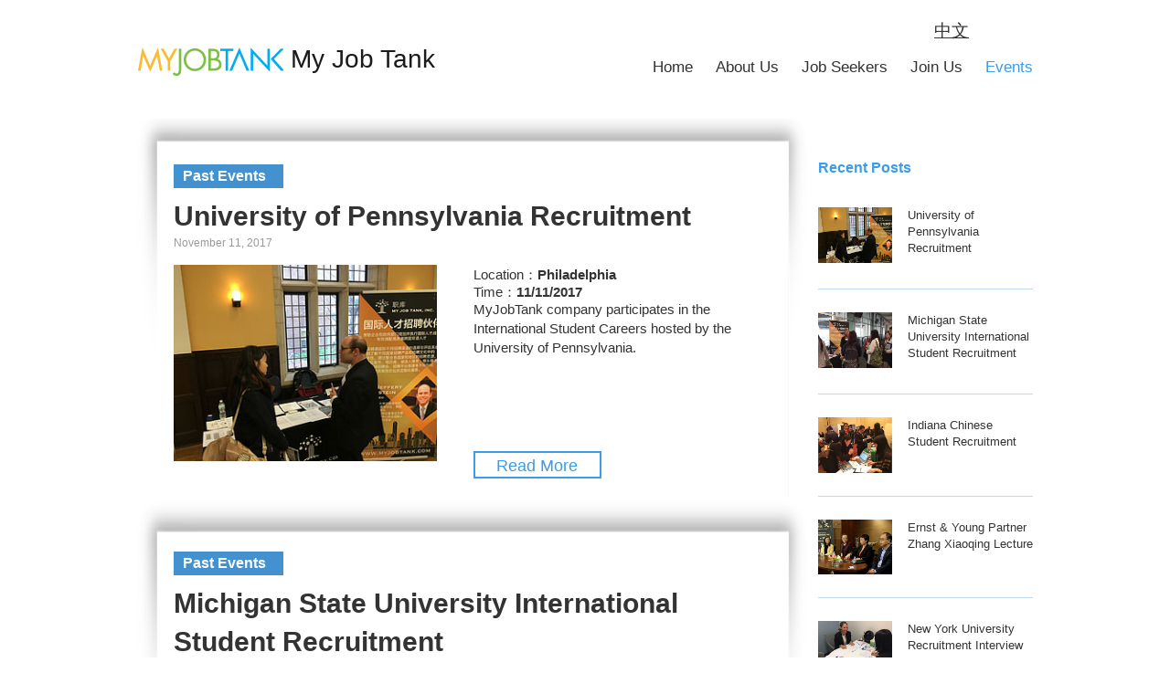

--- FILE ---
content_type: text/html
request_url: http://www.myjobtank.com.cn/activity-en.html
body_size: 16342
content:
<!DOCTYPE html>
<html>

<head>
	<meta http-equiv="Content-Type" content="text/html; charset=utf-8" />
	<meta name="viewport"
		content="width=device-width, initial-scale=1.0, user-scalable=0, minimum-scale=1.0, maximum-scale=2.0">
	<title>My Job Tank-Events</title>
	<link href="css/bootstrap.min.css" rel="stylesheet">
	<link href="css/common.css" rel="stylesheet">
	<link href="css/main.css" rel="stylesheet">
	<link href="css/phone.css" rel="stylesheet">
	<script type="text/javascript" src="js/jquery-1.7.2.min.js"></script>
	<script type="text/javascript" src="js/wow.min.js"></script>
	<script src="js/bootstrap.min.js"></script>
	<script>
		if (!(/msie [6|7|8|9]/i.test(navigator.userAgent))) {
			new WOW().init();
		};
	</script>
	<script type="text/javascript">
		$(function () {
			$(".subNav").click(function () {
				$(this).toggleClass("currentDd").siblings(".subNav").removeClass("currentDd");
				$(this).toggleClass("currentDt").siblings(".subNav").removeClass("currentDt");
				$(this).next(".navContent").slideToggle(300).siblings(".navContent").slideUp(500);
			})
		})
	</script>
</head>

<body>
	<!-- 顶部导航 start-->
	<div class="nav" style=" position: fixed; top: 0px; z-index: 99;">
		<div class="container nav-tit">
			<div class="row">
				<div class="nav-icon col-lg-3 col-md-3 col-sm-3">
					<a href="javascript:void(0);">
						<img class="list-icon" src="img/list-icon.png">
					</a>
					<img src="img/new_logo.png" class="logoImg" / >
					<span>My Job Tank</span>
					<a class="reset-lang" href="index.html" target="_blank">">中文</a>
				</div>
				<div class="nav-list col-lg-5 col-md-5 col-sm-5">
					<div class="nav-list1 clearfix">
						<a class="language" href="index.html" target="_blank">中文</a>
					</div>
					<ul class="nav-list2">
						<li><a href="index-en.html">Home</a></li>
						<li><a href="about-us-en.html">About Us</a></li>
						<li class="upload-fade-hover">
							<a class="upload-fade" href="apply-en.html">Job Seekers</a>
						</li>
						<li class="mark-fade-hover">
							<a class="mark-fade" href="join-us-en.html">Join Us</a>
						</li>
						<li class="active"><a href="activity-en.html">Events</a></li>
					</ul>
				</div>
			</div>
		</div>
	</div>
	<!-- 顶部导航 end-->
	<script type="text/javascript">
		$(document).ready(function () {
			$(".upload-fade").mouseenter(function () {
				$(".upload-fade-in").show();
			});
			$(".upload-fade").mouseleave(function () {
				$(".upload-fade-in").show();
				$(".upload-fade-in").mouseleave(function () {
					$(".upload-fade-in").hide();
				});
			});
			$(".mark-fade").mouseenter(function () {
				$(".mark-fade-in").show();
			});
			$(".mark-fade").mouseleave(function () {
				$(".mark-fade-in").show();
				$(".mark-fade-in").mouseleave(function () {
					$(".mark-fade-in").hide();
				});
			});
			$(".list-icon").click(function () {
				$(".hide-list-icon").show();
			});
			$(".close").click(function () {
				$(".hide-list-icon").hide();
			});
			$(".inside1").click(function () {
				$(".inside1-list").toggle();
			});
			$(".inside2").click(function () {
				$(".inside2-list").toggle();
			});
		});
	</script>
	<!-- 顶部导航 end-->
	<!-- 活动页面内容 start-->
	<div class="activity" style="margin-top: 120px;">
		<div class="container">
			<div class="row">
				<!-- 活动页面左边 start-->
				<div class="col-lg-9 col-md-9 col-sm-9 col-xs-12">
					<!-- 左边页面列表 start-->
					<div class="act-left-list col-lg-12 col-md-12 col-sm-12 col-xs-11">
						<a class="act-left-icon" href="javascript:void(0);">Past Events</a>
						<a href="news-en.html" class="act-left-tit" href="javascript:void(0);">University of
							Pennsylvania Recruitment</a>
						<p class="act-left-date">November 11, 2017</p>
						<div class="act-left-img col-lg-6 col-md-6 col-sm-6 col-xs-12">
							<a href="javascript:void(0);"><img src="img/1.jpg"></a>
						</div>
						<div class="act-rig-txt col-lg-6 col-md-6 col-sm-6 col-xs-12">
							<p>Location：<font>Philadelphia</font>
							</p>
							<p>Time：<font>11/11/2017</font>
							</p>
							<p>MyJobTank company participates in the International Student Careers hosted by the
								University of Pennsylvania.</p>
							<a class="read-href" href="news-en.html">Read More</a>
						</div>
					</div>
					<div class="act-left-list col-lg-12 col-md-12 col-sm-12 col-xs-11">
						<a class="act-left-icon" href="javascript:void(0);">Past Events</a>
						<a href="news2-en.html" class="act-left-tit" href="javascript:void(0);">Michigan State
							University International Student Recruitment</a>
						<p class="act-left-date">November 01, 2017</p>
						<a href="javascript:void(0);">
							<div class="act-left-img col-lg-6 col-md-6 col-sm-6 col-xs-12">
								<img src="img/2.jpg">
							</div>
						</a>
						<div class="act-rig-txt col-lg-6 col-md-6 col-sm-6 col-xs-12">
							<p>Location：<font>East Lansing, Michigan</font>
							</p>
							<p>Time：<font>11/01/2017</font>
							</p>
							<p>MyJobTank company participates in an international student job fair hosted by Michigan
								State University.</p>
							<a class="read-href" href="news2-en.html">Read More</a>
						</div>
					</div>
					<div class="act-left-list col-lg-12 col-md-12 col-sm-12 col-xs-11">
						<a class="act-left-icon" href="javascript:void(0);">Past Events</a>
						<a href="news3-en.html" class="act-left-tit" href="javascript:void(0);">Indiana Chinese Student
							Recruitment</a>
						<p class="act-left-date">October 22, 2017</p>
						<a href="javascript:void(0);">
							<div class="act-left-img col-lg-6 col-md-6 col-sm-6 col-xs-12">
								<img src="img/3.jpg">
							</div>
						</a>
						<div class="act-rig-txt col-lg-6 col-md-6 col-sm-6 col-xs-12">
							<p>Location：<font>Indianapolis</font>
							</p>
							<p>Time：<font>10/22/2017</font>
							</p>
							<p>MyJobTank company participates in the Indiana Chinese Student Recruitment Conference
								organized by Indiana University and Purdue University Chinese Students' Association.</p>
							<a class="read-href" href="news3-en.html">Read More</a>
						</div>
					</div>
					<div class="act-left-list col-lg-12 col-md-12 col-sm-12 col-xs-11">
						<a class="act-left-icon" href="javascript:void(0);">Past Events</a>
						<a href="news4-en.html" class="act-left-tit" href="javascript:void(0);">Ernst & Young Partner
							Zhang Xiaoqing Lecture</a>
						<p class="act-left-date">October 18, 2017</p>
						<a href="javascript:void(0);">
							<div class="act-left-img col-lg-6 col-md-6 col-sm-6 col-xs-12">
								<img src="img/4.jpg">
							</div>
						</a>
						<div class="act-rig-txt col-lg-6 col-md-6 col-sm-6 col-xs-12">
							<p>Location：<font>New York</font>
							</p>
							<p>Time：<font>10/18/2017</font>
							</p>
							<p>Ernst & Young Partner Zhang Xiaoqing and other senior executives of Ernst & Young shared
								the career development experience.</p>
							<a class="read-href" href="news4-en.html">Read More</a>
						</div>
					</div>
					<div class="act-left-list col-lg-12 col-md-12 col-sm-12 col-xs-11">
						<a class="act-left-icon" href="javascript:void(0);">Past Events</a>
						<a href="news5-en.html" class="act-left-tit" href="javascript:void(0);">New York University
							Recruitment Interview</a>
						<p class="act-left-date">October 11, 2017</p>
						<a href="javascript:void(0);">
							<div class="act-left-img col-lg-6 col-md-6 col-sm-6 col-xs-12">
								<img src="img/5.jpg">
							</div>
						</a>
						<div class="act-rig-txt col-lg-6 col-md-6 col-sm-6 col-xs-12">
							<p>Location：<font>New York</font>
							</p>
							<p>Time：<font>10/11/2017</font>
							</p>
							<p>MyJobTank company organizes a small interview with the New York University Student Career
								Guidance Office.</p>
							<a class="read-href" href="news5-en.html">Read More</a>
						</div>
					</div>
					<div class="act-left-list col-lg-12 col-md-12 col-sm-12 col-xs-11">
						<a class="act-left-icon" href="javascript:void(0);">Past Events</a>
						<a href="news6-en.html" class="act-left-tit" href="javascript:void(0);">MyJobTank New York
							Office Promotion</a>
						<p class="act-left-date">October 06, 2017</p>
						<a href="javascript:void(0);">
							<div class="act-left-img col-lg-6 col-md-6 col-sm-6 col-xs-12">
								<img src="img/6.jpg">
							</div>
						</a>
						<div class="act-rig-txt col-lg-6 col-md-6 col-sm-6 col-xs-12">
							<p>Location：<font>New York</font>
							</p>
							<p>Time：<font>10/06/2017</font>
							</p>
							<p>MyJobTank team held a lecture at the New York office.</p>
							<a class="read-href" href="news6-en.html">Read More</a>
						</div>
					</div>
					<!-- 左边页面列表 end-->
					<!-- 分页按钮 start-->
					<div class="pages col-lg-12 col-md-12 col-sm-12 col-xs-12">
						<a class="on" href="javascript:void(0);">1</a>
						<a href="activity2-en.html">2</a>
						<a href="activity2-en.html">Next ></a>
					</div>
					<!-- 分页按钮 end-->
				</div>
				<!-- 活动页面左边 end-->
				<!-- 活动页面右边 start-->
				<div class="act-rig-div col-lg-3 col-md-3 col-sm-3 col-xs-12">
					<!-- 右边列表 start-->
					<h1>Recent Posts</h1>
					<div class="act-rig-list col-lg-12 col-md-12 col-sm-12 col-xs-12">
						<div class="reset-act-rig-tit col-lg-7 col-md-7 col-sm-7 col-xs-12">
							<a href="news-en.html">
								<h1>University of Pennsylvania Recruitment</h1>
							</a>
							<p>November 11, 2017</p>
						</div>
						<div class="act-rig-img col-lg-5 col-md-5 col-sm-5 col-xs-12">
							<a href="news-en.html"><img src="img/1.jpg"></a>
						</div>
						<div class="act-rig-tit col-lg-7 col-md-7 col-sm-7 col-xs-12">
							<a href="news-en.html">
								<p>University of Pennsylvania Recruitment</p>
							</a>
						</div>
					</div>
					<div class="act-rig-list col-lg-12 col-md-12 col-sm-12 col-xs-12">
						<div class="reset-act-rig-tit col-lg-7 col-md-7 col-sm-7 col-xs-12">
							<a href="news2-en.html">
								<h1>Michigan State University International Student Recruitment</h1>
							</a>
							<p>November 01, 2017</p>
						</div>
						<div class="act-rig-img col-lg-5 col-md-5 col-sm-5 col-xs-12">
							<a href="news2-en.html"><img src="img/2.jpg"></a>
						</div>
						<div class="act-rig-tit col-lg-7 col-md-7 col-sm-7 col-xs-12">
							<a href="news2-en.html">
								<p>Michigan State University International Student Recruitment</p>
							</a>
						</div>
					</div>
					<div class="act-rig-list col-lg-12 col-md-12 col-sm-12 col-xs-12">
						<div class="reset-act-rig-tit col-lg-7 col-md-7 col-sm-7 col-xs-12">
							<a href="news3-en.html">
								<h1>Indiana Chinese Student Recruitment</h1>
							</a>
							<p>October 22, 2017</p>
						</div>
						<div class="act-rig-img col-lg-5 col-md-5 col-sm-5 col-xs-12">
							<a href="news3-en.html"><img src="img/3.jpg"></a>
						</div>
						<div class="act-rig-tit col-lg-7 col-md-7 col-sm-7 col-xs-12">
							<a href="news3-en.html">
								<p>Indiana Chinese Student Recruitment</p>
							</a>
						</div>
					</div>
					<div class="act-rig-list col-lg-12 col-md-12 col-sm-12 col-xs-12">
						<div class="reset-act-rig-tit col-lg-7 col-md-7 col-sm-7 col-xs-12">
							<a href="news4-en.html">
								<h1>Ernst & Young Partner Zhang Xiaoqing Lecture</h1>
							</a>
							<p>October 18, 2017</p>
						</div>
						<div class="act-rig-img col-lg-5 col-md-5 col-sm-5 col-xs-12">
							<a href="news4-en.html"><img src="img/4.jpg"></a>
						</div>
						<div class="act-rig-tit col-lg-7 col-md-7 col-sm-7 col-xs-12">
							<a href="news4-en.html">
								<p>Ernst & Young Partner Zhang Xiaoqing Lecture</p>
							</a>
						</div>
					</div>
					<div class="act-rig-list col-lg-12 col-md-12 col-sm-12 col-xs-12">
						<div class="reset-act-rig-tit col-lg-7 col-md-7 col-sm-7 col-xs-12">
							<a href="news5-en.html">
								<h1>New York University Recruitment Interview</h1>
							</a>
							<p>October 11, 2017</p>
						</div>
						<div class="act-rig-img col-lg-5 col-md-5 col-sm-5 col-xs-12">
							<a href="news5-en.html"><img src="img/5.jpg"></a>
						</div>
						<div class="act-rig-tit col-lg-7 col-md-7 col-sm-7 col-xs-12">
							<a href="news5-en.html">
								<p>New York University Recruitment Interview</p>
							</a>
						</div>
					</div>
					<div class="act-rig-list col-lg-12 col-md-12 col-sm-12 col-xs-12">
						<div class="reset-act-rig-tit col-lg-7 col-md-7 col-sm-7 col-xs-12">
							<a href="news6-en.html">
								<h1>MyJobTank New York Office Promotion</h1>
							</a>
							<p>October 06, 2017</p>
						</div>
						<div class="act-rig-img col-lg-5 col-md-5 col-sm-5 col-xs-12">
							<a href="news6-en.html"><img src="img/6.jpg"></a>
						</div>
						<div class="act-rig-tit col-lg-7 col-md-7 col-sm-7 col-xs-12">
							<a href="news6-en.html">
								<p>MyJobTank New York Office Promotion</p>
							</a>
						</div>
					</div>
					<div class="act-rig-list col-lg-12 col-md-12 col-sm-12 col-xs-12">
						<div class="reset-act-rig-tit col-lg-7 col-md-7 col-sm-7 col-xs-12">
							<a href="news7-en.html">
								<h1>Benton Wharton Lecture</h1>
							</a>
							<p>October 04, 2017</p>
						</div>
						<div class="act-rig-img col-lg-5 col-md-5 col-sm-5 col-xs-12">
							<a href="news7-en.html"><img src="img/7.jpg"></a>
						</div>
						<div class="act-rig-tit col-lg-7 col-md-7 col-sm-7 col-xs-12">
							<a href="news7-en.html">
								<p>Benton Wharton Lecture</p>
							</a>
						</div>
					</div>
					<div class="act-rig-list col-lg-12 col-md-12 col-sm-12 col-xs-12">
						<div class="reset-act-rig-tit col-lg-7 col-md-7 col-sm-7 col-xs-12">
							<a href="news8-en.html">
								<h1>USTC New York Summit</h1>
							</a>
							<p>October 02, 2017</p>
						</div>
						<div class="act-rig-img col-lg-5 col-md-5 col-sm-5 col-xs-12">
							<a href="news8-en.html"><img src="img/8.jpg"></a>
						</div>
						<div class="act-rig-tit col-lg-7 col-md-7 col-sm-7 col-xs-12">
							<a href="news8-en.html">
								<p>USTC New York Summit</p>
							</a>
						</div>
					</div>
					<div class="act-rig-list col-lg-12 col-md-12 col-sm-12 col-xs-12">
						<div class="reset-act-rig-tit col-lg-7 col-md-7 col-sm-7 col-xs-12">
							<a href="news9-en.html">
								<h1>China - US Financing Summit</h1>
							</a>
							<p>October 02, 2017</p>
						</div>
						<div class="act-rig-img col-lg-5 col-md-5 col-sm-5 col-xs-12">
							<a href="news9-en.html"><img src="img/9.jpg"></a>
						</div>
						<div class="act-rig-tit col-lg-7 col-md-7 col-sm-7 col-xs-12">
							<a href="news9-en.html">
								<p>China - US Financing Summit</p>
							</a>
						</div>
					</div>
					<!-- 右边列表 start-->
				</div>
				<!-- 活动页面右边 end-->
			</div>
		</div>
	</div>
	<!-- 活动页面内容 end-->
	<!-- 联系我们 start-->
	<div class="contact clearfix">
		<div class="container">
			<div class="row">
				<div class="contact-tit">
					<h1>Contact Us</h1>
				</div>
				<div class="col-lg-6 col-md-6 col-sm-6 col-xs-12">
					<div class="contact-left">
						<img src="img/contact_map_en.png" alt="">
						<p>Shanghai / Beijing / Shenzhen / <a href="https://www.myjobtank.com/">New York</a> / San
							Francisco / Seattle / Vancouver / London</p>
					</div>
				</div>
				<div class="col-lg-6 col-md-6 col-sm-6 col-xs-12">
					<div class="contact-right">
						<p class="tag1">+86 21 52660132</p>
						<p class="tag2">careerservices@myjobtank.com.cn</p>
						<p class="tag3">http://www.myjobtank.com.cn</p>
						<p class="tag4">
							38F United Plaza, 1468 Nanjing Road West, Shanghai 200040 China<br>
						</p>
						<p>
							<span><img src="img/contact_qrcode.png" alt=""></span>
							<span class="qrcode-tips">Official WeChat</span>
						</p>
					</div>
				</div>
			</div>
		</div>
	</div>
	<!-- 联系我们 end-->
	<!-- 底部 start-->
	<div class="footer">
		<div class="container">
			<div class="row">
				<div class="footer-txt col-lg-12 col-md-12 col-sm-12 col-xs-12">
					<p>© 2017 by MyJobTank</p>
				</div>
			</div>
		</div>
	</div>
	<!-- 底部 end-->
</body>

</html>


--- FILE ---
content_type: text/css
request_url: http://www.myjobtank.com.cn/css/common.css
body_size: 2917
content:
*{margin:0; padding:0;}
html {font-size: 20px;}
body,div,td,ul,li,input,select,textare,button,p,a,strong,span,dd,dt,dl,ins{font-family: 'Microsoft YaHei', Arial, Helvetica, sans-serif;}
img{border:0;}
.clearfix{clear:both;}
.col-lg-1, .col-lg-10, .col-lg-11, .col-lg-12, .col-lg-2, .col-lg-3, .col-lg-4, .col-lg-5, .col-lg-6, .col-lg-7, .col-lg-8, .col-lg-9, .col-md-1, .col-md-10, .col-md-11, .col-md-12, .col-md-2, .col-md-3, .col-md-4, .col-md-5, .col-md-6, .col-md-7, .col-md-8, .col-md-9, .col-sm-1, .col-sm-10, .col-sm-11, .col-sm-12, .col-sm-2, .col-sm-3, .col-sm-4, .col-sm-5, .col-sm-6, .col-sm-7, .col-sm-8, .col-sm-9, .col-xs-1, .col-xs-10, .col-xs-11, .col-xs-12, .col-xs-2, .col-xs-3, .col-xs-4, .col-xs-5, .col-xs-6, .col-xs-7, .col-xs-8, .col-xs-9 {
  padding-left: 0;
  padding-right: 0;
}
@media (min-width: 1200px) {
	.container {
		width: 980px !important;
	}
}
.container {
  padding-left: 0;
  padding-right: 0;
}
.row {
  margin-right: 0;
  margin-left: 0;
}
a:link, a:visited, a:hover, a:active {
  text-decoration: none;
}
/* 顶部导航 */
.nav {
  width: 100%;
  height: 130px;
  background-color: #fff;
  margin: auto;
}
.nav-tit {
  margin: auto;
}
.nav-icon {
  position: relative;
  margin-top: 20px;
  white-space:nowrap;
  width: 30%;
}
.nav-icon span {
  position: absolute;
  top: 25px;
  left: 168px;
  display: inline-block;
  font-size: 28px;
  color: #1B1B1E;
  width: 100%;
}
.nav-list1 {
  float: right;
}
.language {
  float: right;
  margin: 20px 70px 0 0;
  font-size: 19px;
  color: inherit;
  text-decoration: underline !important;
  font-family:"normal normal bold 16px/1.4em raleway,sans-serif";
}
.login {
  float: right;
  margin: 15px 0 0 0;
  width: 119px;
  height: 32px;
  line-height: 30px;
  font-size: 18px;
  color: #3D9BE9;
  border: solid #3D9BE9 2px;
  display: block;
  text-align: center;
  text-decoration: none;
}
.nav-list {
  float: right;
  width: 500px;
}
.nav-list2 {
  height: 38px;
  list-style: none;
  margin: 15px 0 0 0;
  padding: 0;
  float: right;
}
.nav-list2 li {
  font-size: 17px;
  float: left;
  margin-left: 25px;
}
.nav-list2 li.active a {
  color: #3D9BE9 !important;
}
.nav-list2 li a {
  color: #333;
}
.nav-list2 li a:hover {
  color: #3D9BE9;
}
.upload-fade-hover, .mark-fade-hover {
  position: relative;
}
.upload-fade-in {
  position: absolute;
  top: 45px;
  left: -10px;
  width: 80px;
}
.mark-fade-in {
  position: absolute;
  top: 45px;
  left: 0px;
  width: 50px;
}
/* 底部 */
.footer {
  width: 100%;
  height: 70px;
  margin: auto;
  background-color: #2F2E2E;
  box-shadow: 0 0 5px rgba(0, 0, 0, 0.7);
  border-top: 0px solid #1B1B1E;
  border-bottom: 0px solid #1B1B1E;
}
.footer p {
  font-size: 16px;
  color: #fff;
  text-align: center;
  padding-top: 25px;
}
.footer-txt {
  width: 100%;
  height: 70px;
  margin: auto;
  background-color: #2F2E2E;
}
.logoImg{
  margin-top: 32px;
  display: inline-block;
}


--- FILE ---
content_type: text/css
request_url: http://www.myjobtank.com.cn/css/main.css
body_size: 42868
content:
/* 首页 */
/* banner */
.banner {
  width: 100%;
  height: 759px;
  background-size: 100% 100%;
  background-position: center;
  background-repeat: no-repeat;
  background-image: url(../img/banner.jpg);
}
.banner-float-list1 h1 {
  font-size: 40px; line-height: 1.5;
  color: #fff;
  text-align: center;
  margin-top: 30%;
}
.apply {
  float: left;
}
.apply-banner {
  width: 100%;
  height: 759px;
  background-size: 100% 100%;
  margin:auto;
  background: url(../img/apply-banner.jpg);
  background-repeat: no-repeat;
  background-position: center;
}
.employer {
  float: right;
}
.apply p, .employer p {
  font-size: 42px;
  color: #fff;
  text-align: center;
  font-weight: bold;
}
.apply-btn, .employer-btn {
  display: block;
  width: 296px;
  height: 65px;
  line-height: 65px;
  margin-top: 15px;
  border: solid #FFF 2px;
  font-size: 24px;
  color: #fff;
  text-align: center;
}
.apply-btn:hover, .employer-btn:hover {
  border-color: #337ab7;
}
.apply img, .employer img {
  opacity: 0;
  animation: apply-img-in 4000ms ease-out .3s 1 forwards;
  -webkit-animation: apply-img-in 4000ms ease-out .3s 1 forwards;
  -moz-animation: apply-img-in 4000ms ease-out .3s 1 forwards;
  -ms-animation: apply-img-in 4000ms ease-out .3s 1 forwards;
  -o-animation: apply-img-in 4000ms ease-out .3s 1 forwards;
}
@keyframes apply-img-in {
    from {
		  opacity: 0;
		 }
	to {
		opacity: 1;
	   }
}
@-webkit-keyframes apply-img-in {
	from {
		  opacity: 0;
		 }
	to {
		opacity: 1;
	   }
}
@-moz-keyframes apply-img-in {
	from {
		  opacity: 0;
		 }
	to {
		opacity: 1;
	   }
}
@-ms-keyframes apply-img-in {
	from {
		  opacity: 0;
		 }
	to {
		opacity: 1;
	   }
}
@-o-keyframes apply-img-in {
	from {
		  opacity: 0;
		 }
	to {
		opacity: 1;
	   }
}
/* 求职者 */
.qz-job {
  width: 100%;
  height: 442px;
  background-color: #E0EEF5;
  margin: auto;
}
.qz-left-txt h1,.owner-rig-txt h1 ,.new-job-txt h1,.hot-job-txt h1{
  font-size: 40px;
  color: #3D9BE9;
  font-weight: bold;
  position: absolute;
  top: 55px;
  left: 0;
  opacity: 0;
  animation: qz-txt-in 3000ms ease 0s 1 forwards;
  -webkit-animation: qz-txt-in 3000ms ease 0s 1 forwards;
  -moz-animation: qz-txt-in 3000ms ease 0s 1 forwards;
  -ms-animation: qz-txt-in 3000ms ease 0s 1 forwards;
  -o-animation: qz-txt-in 3000ms ease 0s 1 forwards;
}
.owner-rig-txt h1 {
  font-size: 40px;
  color: #3D9BE9;
  font-weight: bold;
  position: absolute;
  top: 55px;
  left: 0;
  opacity: 0;
  animation: gz-txt-in 3000ms ease 0s 1 forwards;
  -webkit-animation: gz-txt-in 3000ms ease 0s 1 forwards;
  -moz-animation: gz-txt-in 3000ms ease 0s 1 forwards;
  -ms-animation: gz-txt-in 3000ms ease 0s 1 forwards;
  -o-animation: gz-txt-in 3000ms ease 0s 1 forwards;
}
.new-job-txt h1,.hot-job-txt h1{
  font-size: 36px;
  color: #3D9BE9;
  font-weight: bold;
  position: absolute;
  top: 55px;
  left: 0;
  opacity: 0;
  animation: gz-txt-in 3000ms ease 0s 1 forwards;
  -webkit-animation: gz-txt-in 3000ms ease 0s 1 forwards;
  -moz-animation: gz-txt-in 3000ms ease 0s 1 forwards;
  -ms-animation: gz-txt-in 3000ms ease 0s 1 forwards;
  -o-animation: gz-txt-in 3000ms ease 0s 1 forwards;
}



@keyframes qz-txt-in {
    from {
		  opacity: 0;
		  top: 55px;
		  left: -40px;
		 }
	to {
		opacity: 1;
		top: 55px;
		left: 0;
	   }
}
@-webkit-keyframes qz-txt-in {
	from {
		  opacity: 0;
		  top: 55px;
		  left: -40px;
		 }
	to {
		opacity: 1;
		top: 55px;
		left: 0;
	   }
}
@-moz-keyframes qz-txt-in {
	from {
		  opacity: 0;
		  top: 55px;
		  left: -40px;
		 }
	to {
		opacity: 1;
		top: 55px;
		left: 0;
	   }
}
@-ms-keyframes qz-txt-in {
	from {
		  opacity: 0;
		  top: 55px;
		  left: -40px;
		 }
	to {
		opacity: 1;
		top: 55px;
		left: 0;
	   }
}
@-o-keyframes qz-txt-in {
	from {
		  opacity: 0;
		  top: 55px;
		  left: -40px;
		 }
	to {
		opacity: 1;
		top: 55px;
		left: 0;
	   }
}
@keyframes gz-txt-in {
    from {
		  opacity: 0;
		  top: 55px;
		  left: 40px;
		 }
	to {
		opacity: 1;
		top: 55px;
		left: 0;
	   }
}
@-webkit-keyframes gz-txt-in {
	from {
		  opacity: 0;
		  top: 55px;
		  left: 40px;
		 }
	to {
		opacity: 1;
		top: 55px;
		left: 0;
	   }
}
@-moz-keyframes gz-txt-in {
	from {
		  opacity: 0;
		  top: 55px;
		  left: 40px;
		 }
	to {
		opacity: 1;
		top: 55px;
		left: 0;
	   }
}
@-ms-keyframes gz-txt-in {
	from {
		  opacity: 0;
		  top: 55px;
		  left: 40px;
		 }
	to {
		opacity: 1;
		top: 55px;
		left: 0;
	   }
}
@-o-keyframes gz-txt-in {
	from {
		  opacity: 0;
		  top: 55px;
		  left: 40px;
		 }
	to {
		opacity: 1;
		top: 55px;
		left: 0;
	   }
}



.qz-left-txt p ,.new-job-txt p,.hot-job-txt p{
  font-size: 20px;
  line-height: 1.3em;
  color: #3D9BE9;
  position: absolute;
  top: 132px;
  left: 0;
  opacity: 0;
  animation: qz-p-in 3000ms ease 0s 1 forwards;
  -webkit-animation: qz-p-in 3000ms ease 0s 1 forwards;
  -moz-animation: qz-p-in 3000ms ease 0s 1 forwards;
  -ms-animation: qz-p-in 3000ms ease 0s 1 forwards;
  -o-animation: qz-p-in 3000ms ease 0s 1 forwards;
}
.qz-left-txt p{
    top: 80px;
    -webkit-animation: qz2-p-in 3000ms ease 0s 1 forwards;
    -moz-animation: qz2-p-in 3000ms ease 0s 1 forwards;
    -ms-animation: qz2-p-in 3000ms ease 0s 1 forwards;
    -o-animation: qz2-p-in 3000ms ease 0s 1 forwards;
}
.owner-rig-txt p {
    width: 100%;
  font-size: 20px;
  line-height: 1.3em;
  color: #3D9BE9;
  position: absolute;
  top: 0;
  left: 0;
  opacity: 0;
  animation: gz-p-in 3000ms ease 0s 1 forwards;
  -webkit-animation: gz-p-in 3000ms ease 0s 1 forwards;
  -moz-animation: gz-p-in 3000ms ease 0s 1 forwards;
  -ms-animation: gz-p-in 3000ms ease 0s 1 forwards;
  -o-animation: gz-p-in 3000ms ease 0s 1 forwards;
}




@keyframes qz-p-in {
    from {
		  opacity: 0;
		  top: 132px;
		  left: -40px;
		 }
	to {
		opacity: 1;
		top: 132px;
		left: 0;
	   }
}
@-webkit-keyframes qz-p-in {
	from {
		  opacity: 0;
		  top: 132px;
		  left: -40px;
		 }
	to {
		opacity: 1;
		top: 132px;
		left: 0;
	   }
}
@-moz-keyframes qz-p-in {
	from {
		  opacity: 0;
		  top: 132px;
		  left: -40px;
		 }
	to {
		opacity: 1;
		top: 132px;
		left: 0;
	   }
}
@-ms-keyframes qz-p-in {
	from {
		  opacity: 0;
		  top: 132px;
		  left: -40px;
		 }
	to {
		opacity: 1;
		top: 132px;
		left: 0;
	   }
}
@-o-keyframes qz-p-in {
	from {
		  opacity: 0;
		  top: 132px;
		  left: -40px;
		 }
	to {
		opacity: 1;
		top: 132px;
		left: 0;
	   }
}

@keyframes qz2-p-in {
    from {
		  opacity: 0;
		  top: 80px;
		  left: -40px;
		 }
	to {
		opacity: 1;
		top: 80px;
		left: 0;
	   }
}
@-webkit-keyframes qz2-p-in {
	from {
		  opacity: 0;
		  top: 80px;
		  left: -40px;
		 }
	to {
		opacity: 1;
		top: 80px;
		left: 0;
	   }
}
@-moz-keyframes qz2-p-in {
	from {
		  opacity: 0;
		  top: 80px;
		  left: -40px;
		 }
	to {
		opacity: 1;
		top: 80px;
		left: 0;
	   }
}
@-ms-keyframes qz2-p-in {
	from {
		  opacity: 0;
		  top: 80px;
		  left: -40px;
		 }
	to {
		opacity: 1;
		top: 80px;
		left: 0;
	   }
}
@-o-keyframes qz2-p-in {
	from {
		  opacity: 0;
		  top: 80px;
		  left: -40px;
		 }
	to {
		opacity: 1;
		top: 80px;
		left: 0;
	   }
}

@keyframes gz-p-in {
    from {
		  opacity: 0;
		  top: 20px;
		  left: 40px;
		 }
	to {
		opacity: 1;
		top: 20px;
		left: 0;
	   }
}
@-webkit-keyframes gz-p-in {
	from {
		  opacity: 0;
		  top: 20px;
		  left: 40px;
		 }
	to {
		opacity: 1;
		top: 20px;
		left: 0;
	   }
}
@-moz-keyframes gz-p-in {
	from {
		  opacity: 0;
		  top: 20px;
		  left: 40px;
		 }
	to {
		opacity: 1;
		top: 20px;
		left: 0;
	   }
}
@-ms-keyframes gz-p-in {
	from {
		  opacity: 0;
		  top: 20px;
		  left: 40px;
		 }
	to {
		opacity: 1;
		top: 20px;
		left: 0;
	   }
}
@-o-keyframes gz-p-in {
	from {
		  opacity: 0;
		  top: 20px;
		  left: 40px;
		 }
	to {
		opacity: 1;
		top: 20px;
		left: 0;
	   }
}
.upload-btn {
  display: block;
  width: 205px;
  height: 46px;
  line-height: 46px;
  border: solid #3D9BE9 2px;
  color: #3D9BE9;
  font-size: 18px;
  text-align: center;
  position: absolute;
  top: 300px;
  left: 0;
  opacity: 0;
  animation: qz-btn-in 3000ms ease 0s 1 forwards;
  -webkit-animation: qz-btn-in 3000ms ease 0s 1 forwards;
  -moz-animation: qz-btn-in 3000ms ease 0s 1 forwards;
  -ms-animation: qz-btn-in 3000ms ease 0s 1 forwards;
  -o-animation: qz-btn-in 3000ms ease 0s 1 forwards;
}
.found-btn {
  display: block;
  width: 205px;
  height: 46px;
  line-height: 46px;
  border: solid #3D9BE9 2px;
  color: #3D9BE9;
  font-size: 18px;
  text-align: center;
  position: absolute;
  top: 297px;
  left: 0;
  opacity: 0;
  animation: gz-btn-in 3000ms ease 0s 1 forwards;
  -webkit-animation: gz-btn-in 3000ms ease 0s 1 forwards;
  -moz-animation: gz-btn-in 3000ms ease 0s 1 forwards;
  -ms-animation: gz-btn-in 3000ms ease 0s 1 forwards;
  -o-animation: gz-btn-in 3000ms ease 0s 1 forwards;
}
@keyframes qz-btn-in {
    from {
		  opacity: 0;
		  top: 300px;
		  left: -40px;
		 }
	to {
		opacity: 1;
		top: 300px;
		left: 0;
	   }
}
@-webkit-keyframes qz-btn-in {
	from {
		  opacity: 0;
		  top: 300px;
		  left: -40px;
		 }
	to {
		opacity: 1;
		top: 300px;
		left: 0;
	   }
}
@-moz-keyframes qz-btn-in {
	from {
		  opacity: 0;
		  top: 300px;
		  left: -40px;
		 }
	to {
		opacity: 1;
		top: 300px;
		left: 0;
	   }
}
@-ms-keyframes qz-btn-in {
	from {
		  opacity: 0;
		  top: 300px;
		  left: -40px;
		 }
	to {
		opacity: 1;
		top: 300px;
		left: 0;
	   }
}
@-o-keyframes qz-btn-in {
	from {
		  opacity: 0;
		  top: 300px;
		  left: -40px;
		 }
	to {
		opacity: 1;
		top: 300px;
		left: 0;
	   }
}
@keyframes gz-btn-in {
    from {
		  opacity: 0;
		  top: 297px;
		  left: 40px;
		 }
	to {
		opacity: 1;
		top: 297px;
		left: 0;
	   }
}
@-webkit-keyframes qz-btn-in {
	from {
		  opacity: 0;
		  top: 297px;
		  left: 40px;
		 }
	to {
		opacity: 1;
		top: 297px;
		left: 0;
	   }
}
@-moz-keyframes qz-btn-in {
	from {
		  opacity: 0;
		  top: 297px;
		  left: 40px;
		 }
	to {
		opacity: 1;
		top: 297px;
		left: 0;
	   }
}
@-ms-keyframes qz-btn-in {
	from {
		  opacity: 0;
		  top: 297px;
		  left: 40px;
		 }
	to {
		opacity: 1;
		top: 297px;
		left: 0;
	   }
}
@-o-keyframes qz-btn-in {
	from {
		  opacity: 0;
		  top: 297px;
		  left: 40px;
		 }
	to {
		opacity: 1;
		top: 297px;
		left: 0;
	   }
}

.newhot-job{
	width: 100%;
    height: 350px;
    background-color: #FFFFFF;
    margin: auto;
}
.new-job-text{
	position: relative;
}
.hot-job-text{
	position: relative;
}


.owner {
  width: 100%;
  height: 300px;
  background-color: #fff;
}
.owner-left-img {
  margin-top: 60px;
}
.qz-left-txt {
  position: relative;
}
/* 联系我们 */
.contact {
  width: 100%;
  background-color: #5EA2D9;
  margin: auto;
  color: #fff;
  padding-bottom: 40px;
}
.contact a{
  color: #3770a0;
}
.contact h1 {
  font-size: 30px;
  color: #fff;
  text-align: center;
  margin: 40px auto 40px auto;
}
.contact-left{
  width: 460px;
  margin-left: 30px;
}
.contact-left p{
  padding-left: 30px;
  padding-right: 30px;
}
.contact-right{
  width: 460px; line-height: 24px;
  border-left: 1px solid #9dbfe2;
}
.contact-right p{
  padding-left: 75px;
  font-size: 16px;
}
.contact-right p:last-child{
  margin-bottom: 0;
}
.contact-right .qrcode-tips{
  margin-left: 10px;
  font-size: 14px;
}
.contact-right .tag1{
  background: url(../img/contact_tag1.png) 40px 2px no-repeat;
}
.contact-right .tag2{
  background: url(../img/contact_tag2.png) 40px 2px no-repeat;
}
.contact-right .tag3{
  background: url(../img/contact_tag3.png) 40px 2px no-repeat;
}
.contact-right .tag4{
  background: url(../img/contact_tag4.png) 40px 2px no-repeat;
}
.contact-list1 {
  height: 274px;
  background: url(../img/lx1.jpg) top center no-repeat;
  background-size: 100% 100%;
}
.contact-list2 {
  height: 274px;
  background: url(../img/lx2.jpg) top center no-repeat;
  background-size: 100% 100%;
}
.contact-list3 {
  height: 274px;
  background: url(../img/lx3.jpg) top center no-repeat;
  background-size: 100% 100%;
}
.list1-float-bg1 {
  width: 100%;
  height: 100%;
  background-color: #fff;
  opacity: .82;
}
.list1-float-bg1 p {
  color: #4392CF;
  font-size: 17px;
  font-weight: bold;
  text-align: center;
  margin-top: 35px;
}
.list1-float-bg2 {
  width: 100%;
  height: 100%;
  background-color: #DA1B1D;
  opacity: .82;
}
.list1-float-bg2 p {
  color: #fff;
  font-size: 17px;
  text-align: center;
  margin-top: 35px;
}
.list1-float-bg3 {
  width: 100%;
  height: 100%;
  background-color: #004D80;
  opacity: .82;
}
.list1-float-bg3 p {
  color: #000;
  font-size: 17px;
  text-align: center;
  margin-top: 35px;
}
.list1-float-img {
  padding-top: 75px;
  text-align: center;
  display: block;
}
.list1-float-img {
  text-align: center;
}
.list1-float-img img {
  width: 16%;
  height: auto;
}
/* 关于我们 */
.intro {
  width: 100%;
  height: 598px;
  background: url(../img/intro-bg.jpg) top center no-repeat;
  background-size: 100% 100%;
  margin: auto;
  position: relative;
}
.float-div {
  width: 100%;
  height: 100%;
  background-color: #3A93E0;
  opacity: .62;
  position: absolute;
}
.intro-txt h1 {
  font-size: 54px;
  text-align: center;
  color: #fff;
  margin-top: 75px;
  margin-bottom: 65px;
  letter-spacing: 4px;
}
.intro-txt p {
  font-size: 24px;
  line-height: 1.5em;
  color: #fff;
  text-indent: 50px;
  letter-spacing: .5px;
  text-align: center;
}
/* 使命与愿景 */
.mission {
  width: 100%;
  height: 461px;
  background-color: #fff;
  margin: auto;
}
.miss-left-img {
  margin-top: 5px;
}
.miss-rig-txt {
  position: relative;
}
.miss-rig-txt h1 {
  position: absolute;
  top: 100px;
  left: 0;
  font-size: 40px;
  color: #3D9BE9;
  font-weight: bold;
  opacity: 0;
  animation: sm-rig-h1 3000ms ease 0s 1 forwards;
  -webkit-animation: sm-rig-h1 3000ms ease 0s 1 forwards;
  -moz-animation: sm-rig-h1 3000ms ease 0s 1 forwards;
  -ms-animation: sm-rig-h1 3000ms ease 0s 1 forwards;
  -o-animation: sm-rig-h1 3000ms ease 0s 1 forwards;
}
@keyframes sm-rig-h1 {
    from {
		  opacity: 0;
		  top: 100px;
		  left: 40px;
		 }
	to {
		opacity: 1;
		top: 100px;
		left: 0;
	   }
}
@-webkit-keyframes sm-rig-h1 {
	from {
		  opacity: 0;
		  top: 100px;
		  left: 40px;
		 }
	to {
		opacity: 1;
		top: 100px;
		left: 0;
	   }
}
@-moz-keyframes sm-rig-h1 {
	from {
		  opacity: 0;
		  top: 100px;
		  left: 40px;
		 }
	to {
		opacity: 1;
		top: 100px;
		left: 0;
	   }
}
@-ms-keyframes sm-rig-h1 {
	from {
		  opacity: 0;
		  top: 100px;
		  left: 40px;
		 }
	to {
		opacity: 1;
		top: 100px;
		left: 0;
	   }
}
@-o-keyframes sm-rig-h1 {
	from {
		  opacity: 0;
		  top: 100px;
		  left: 40px;
		 }
	to {
		opacity: 1;
		top: 100px;
		left: 0;
	   }
}
.miss-rig-p {
  position: absolute;
  top: 200px;
  left: 0;
  font-size: 20px;
  color: #3D9BE9;
  opacity: 0;
  animation: sm-rig-p 3000ms ease 0s 1 forwards;
  -webkit-animation: sm-rig-p 3000ms ease 0s 1 forwards;
  -moz-animation: sm-rig-p 3000ms ease 0s 1 forwards;
  -ms-animation: sm-rig-p 3000ms ease 0s 1 forwards;
  -o-animation: sm-rig-p 3000ms ease 0s 1 forwards;
}
@keyframes sm-rig-p {
    from {
		  opacity: 0;
		  top: 200px;
		  left: 40px;
		 }
	to {
		opacity: 1;
		top: 200px;
		left: 0;
	   }
}
@-webkit-keyframes sm-rig-p {
	from {
		  opacity: 0;
		  top: 200px;
		  left: 40px;
		 }
	to {
		opacity: 1;
		top: 200px;
		left: 0;
	   }
}
@-moz-keyframes sm-rig-p {
	from {
		  opacity: 0;
		  top: 200px;
		  left: 40px;
		 }
	to {
		opacity: 1;
		top: 200px;
		left: 0;
	   }
}
@-ms-keyframes sm-rig-p {
	from {
		  opacity: 0;
		  top: 200px;
		  left: 40px;
		 }
	to {
		opacity: 1;
		top: 200px;
		left: 0;
	   }
}
@-o-keyframes sm-rig-p {
	from {
		  opacity: 0;
		  top: 200px;
		  left: 40px;
		 }
	to {
		opacity: 1;
		top: 200px;
		left: 0;
	   }
}
/* 管理团队 */
.team {
  width: 100%;
  height: auto;
  background-color: #E0EEF5;
  margin: auto;
  padding-bottom: 30px;
}
.team-tit h1 {
  font-size: 40px;
  color: #509DDE;
  font-weight: bold;
  margin: 80px 0 100px 0;
  text-align: left;
}
.radius-img {
    width: 200px;
    padding-right: 20px;
  text-align: center;
}
.radius-img img {
    width: 100%;
  margin-bottom: 25px;
}
.radius-img p {
  font-size: 20px;
  color: #0F0F0F;
}
.radius-img em {
  font-size: 17px;
  color: #0F0F0F;
  font-family: avenir-lt-w01_35-light1475496,sans-serif;
  margin-top: -10px;
  display: block;
  font-weight: 300;
}
.team-bottom {
  margin-bottom: 80px;
}
/* 图片列表 */
.about-img-list {
  width: 100%;
  height: auto;
  margin: auto;
}
.about-img-list ul {
  padding: 0;
  margin: 0;
  list-style: none;
}
.about-img-list ul li {
  width: 33.33%;
  height: auto;
  float: left;
  position: relative;
}
.about-img-list ul li img {
  width: 100%;
  height: auto;
  text-align: center;
}
.about-img-list p {
  background-color: #fff;
  width: 530px;
  height: 50px;
  line-height: 50px;
  font-size: 18px;
  color: #2E2E2E;
  padding-left: 20px;
  opacity: .84;
  position: absolute;
  bottom: 20px;
  left: 0;
  font-weight: bold;
}
/* 求职者 */
.omner-banner {
  width: 100%;
  height: 759px;
  background: url(../img/owner-banner.jpg) top center no-repeat;
  background-size: 100% 100%;
  margin: auto;
}
.apply-float h1 {
  font-size: 54px;
  color: #fff;
  position: absolute;
  top: 35px;
  left: 0;
  letter-spacing: 1px;
  line-height: 65px;
  opacity: 0;
  animation: apply-fl-h1 3000ms ease 0s 1 forwards;
  -webkit-animation: apply-fl-h1 3000ms ease 0s 1 forwards;
  -moz-animation: apply-fl-h1 3000ms ease 0s 1 forwards;
  -ms-animation: apply-fl-h1 3000ms ease 0s 1 forwards;
  -o-animation: apply-fl-h1 3000ms ease 0s 1 forwards;
}
@keyframes apply-fl-h1 {
    from {
		  opacity: 0;
		  top: 35px;
		  left: -60px;
		 }
	to {
		opacity: 1;
		top: 35px;
		left: 0;
	   }
}
@-webkit-keyframes apply-fl-h1 {
	from {
		  opacity: 0;
		  top: 35px;
		  left: -60px;
		 }
	to {
		opacity: 1;
		top: 35px;
		left: 0;
	   }
}
@-moz-keyframes apply-fl-h1 {
	from {
		  opacity: 0;
		  top: 35px;
		  left: -60px;
		 }
	to {
		opacity: 1;
		top: 35px;
		left: 0;
	   }
}
@-ms-keyframes apply-fl-h1 {
	from {
		  opacity: 0;
		  top: 35px;
		  left: -60px;
		 }
	to {
		opacity: 1;
		top: 35px;
		left: 0;
	   }
}
@-o-keyframes apply-fl-h1 {
	from {
		  opacity: 0;
		  top: 35px;
		  left: -60px;
		 }
	to {
		opacity: 1;
		top: 35px;
		left: 0;
	   }
}
.apply-float-btn {
  width: 251px;
  height: 65px;
  line-height: 65px;
  text-align: center;
  display: block;
  color: #fff;
  font-size: 24px;
  border: solid rgba(255, 255, 255, 1) 2px;
  position: absolute;
  top: 395px;
  left: 0;
}
.apply-float-btn:hover {
  border-color: #337ab7;
}
/* 服务流程 */
.path {
  width: 100%;
  height: 405px;
  background-color: #E0EEF5;
  margin: auto;
}
.path-h1 h1 {
  font-size: 40px;
  color: #3D9BE9;
  font-weight: bold;
  text-align: center;
  margin-top: 45px;
}
.path-list-img {
  text-align: center;
  position: relative;
}
.path-list-img p {
  position: absolute;
  bottom: 5px;
  font-size: 17px;
  color: #3D9BE9;
}
.abs1 {
  left: 40px;
}
.abs2 {
  left: 58px;
}
.abs3 {
  left: 30px;
}
/* 战略合作雇主 */
.hz-owner {
  width: 100%;
  height: 655px;
  background-color: #fff;
  margin: auto;
}
.hz-owner-h1 h1 {
  font-size: 40px;
  color: #3D9BE9;
  font-weight: bold;
  text-align: center;
  margin-top: 45px;
  margin-bottom: 45px;
}
.hz-owner-p {
  margin-bottom: 40px;
}
.hz-owner-p p {
  font-size: 20px;
  color: #3D9BE9;
}
.hz-p-left {
  margin-left: 35px;
  width: 670px;
}
.hz-firm-img {
  text-align: center;
  vertical-align: middle;
  line-height: 150px;
}
.hz-display {
  opacity: 0;
  animation: hz-dis 3000ms ease .4s 1 forwards;
  -webkit-animation: hz-dis 3000ms ease .4s 1 forwards;
  -moz-animation: hz-dis 3000ms ease .4s 1 forwards;
  -ms-animation: hz-dis 3000ms ease .4s 1 forwards;
  -o-animation: hz-dis 3000ms ease .4s 1 forwards;
}
@keyframes hz-dis {
    from {
		  opacity: 0;
		 }
	to {
		opacity: 1;
	   }
}
@-webkit-keyframes hz-dis {
	from {
		  opacity: 0;
		 }
	to {
		opacity: 1;
	   }
}
@-moz-keyframes hz-dis {
	from {
		  opacity: 0;
		 }
	to {
		opacity: 1;
	   }
}
@-ms-keyframes hz-dis {
	from {
		  opacity: 0;
		 }
	to {
		opacity: 1;
	   }
}
@-o-keyframes hz-dis {
	from {
		  opacity: 0;
		 }
	to {
		opacity: 1;
	   }
}
/* 校园计划 */
.plan {
  width: 100%;
  height: 486px;
  background-color: #5EA2D9;
  margin: auto;
}
.plan-left-txt {
  position: relative;
}
.plan-left-txt h1 {
  font-size: 40px;
  color: #fff;
  font-weight: bold;
  position: absolute;
  top: 25px;
  left: 0;
  opacity: 0;
  animation: plan-lf-h1 3000ms ease 0s 1 forwards;
  -webkit-animation: plan-lf-h1 3000ms ease 0s 1 forwards;
  -moz-animation: plan-lf-h1 3000ms ease 0s 1 forwards;
  -ms-animation: plan-lf-h1 3000ms ease 0s 1 forwards;
  -o-animation: plan-lf-h1 3000ms ease 0s 1 forwards;
}
@keyframes plan-lf-h1 {
    from {
		  opacity: 0;
		  top: 25px;
		  left: -40px;
		 }
	to {
		opacity: 1;
		top: 25px;
		left: 0;
	   }
}
@-webkit-keyframes plan-lf-h1 {
	from {
		  opacity: 0;
		  top: 25px;
		  left: -40px;
		 }
	to {
		opacity: 1;
		top: 25px;
		left: 0;
	   }
}
@-moz-keyframes plan-lf-h1 {
	from {
		  opacity: 0;
		  top: 25px;
		  left: -40px;
		 }
	to {
		opacity: 1;
		top: 25px;
		left: 0;
	   }
}
@-ms-keyframes plan-lf-h1 {
	from {
		  opacity: 0;
		  top: 25px;
		  left: -40px;
		 }
	to {
		opacity: 1;
		top: 25px;
		left: 0;
	   }
}
@-o-keyframes plan-lf-h1 {
	from {
		  opacity: 0;
		  top: 25px;
		  left: -40px;
		 }
	to {
		opacity: 1;
		top: 25px;
		left: 0;
	   }
}
.plan-left-txt p {
  font-size: 20px;
  line-height: 1.5em;
  color: #fff;
  position: absolute;
  top: 115px;
  left: 0;
  opacity: 0;
  animation: plan-lf-p 3000ms ease 0s 1 forwards;
  -webkit-animation: plan-lf-p 3000ms ease 0s 1 forwards;
  -moz-animation: plan-lf-p 3000ms ease 0s 1 forwards;
  -ms-animation: plan-lf-p 3000ms ease 0s 1 forwards;
  -o-animation: plan-lf-p 3000ms ease 0s 1 forwards;
}
@keyframes plan-lf-p {
    from {
		  opacity: 0;
		  top: 115px;
		  left: -40px;
		 }
	to {
		opacity: 1;
		top: 115px;
		left: 0;
	   }
}
@-webkit-keyframes plan-lf-p {
	from {
		  opacity: 0;
		  top: 115px;
		  left: -40px;
		 }
	to {
		opacity: 1;
		top: 115px;
		left: 0;
	   }
}
@-moz-keyframes plan-lf-p {
	from {
		  opacity: 0;
		  top: 115px;
		  left: -40px;
		 }
	to {
		opacity: 1;
		top: 115px;
		left: 0;
	   }
}
@-ms-keyframes plan-lf-p {
	from {
		  opacity: 0;
		  top: 115px;
		  left: -40px;
		 }
	to {
		opacity: 1;
		top: 115px;
		left: 0;
	   }
}
@-o-keyframes plan-lf-p {
	from {
		  opacity: 0;
		  top: 115px;
		  left: -40px;
		 }
	to {
		opacity: 1;
		top: 115px;
		left: 0;
	   }
}
.know-more-btn {
  display: block;
  width: 152px;
  height: 49px;
  line-height: 45px;
  border: solid #fff 2px;
  color: #fff;
  font-size: 23px;
  text-align: center;
  position: absolute;
  top: 200px;
  left: 0;
  background-color: #5EA2D9;
  opacity: 0;
  margin-top: 125px;
  animation: plan-more-btn 3000ms ease 0s 1 forwards;
  -webkit-animation: plan-more-btn 3000ms ease 0s 1 forwards;
  -moz-animation: plan-more-btn 3000ms ease 0s 1 forwards;
  -ms-animation: plan-more-btn 3000ms ease 0s 1 forwards;
  -o-animation: plan-more-btn 3000ms ease 0s 1 forwards;
}
@keyframes plan-more-btn {
    from {
		  opacity: 0;
		  top: 200px;
		  left: -40px;
		 }
	to {
		opacity: 1;
		top: 200px;
		left: 0;
	   }
}
@-webkit-keyframes plan-more-btn {
	from {
		  opacity: 0;
		  top: 200px;
		  left: -40px;
		 }
	to {
		opacity: 1;
		top: 200px;
		left: 0;
	   }
}
@-moz-keyframes plan-more-btn {
	from {
		  opacity: 0;
		  top: 200px;
		  left: -40px;
		 }
	to {
		opacity: 1;
		top: 200px;
		left: 0;
	   }
}
@-ms-keyframes plan-more-btn {
	from {
		  opacity: 0;
		  top: 200px;
		  left: -40px;
		 }
	to {
		opacity: 1;
		top: 200px;
		left: 0;
	   }
}
@-o-keyframes plan-more-btn {
	from {
		  opacity: 0;
		  top: 200px;
		  left: -40px;
		 }
	to {
		opacity: 1;
		top: 200px;
		left: 0;
	   }
}
.know-more-btn:hover {
  border-color: #DD6D31;
  color: #DD6D31;
}
.plan-rig-img {
  margin-top: 200px;
  text-align: right;
}
/* 雇主banner */
.owner-banner {
  width: 100%;
  height: 759px;
  background-size: 100% 100%;
  margin: auto;
  background: url(../img/owner-banner.jpg);
  background-position: center;
  background-repeat: no-repeat;
}
.owner-float h1 {
  font-size: 54px;
  color: #fff;
  position: absolute;
  top: 35px;
  left: 0;
  letter-spacing: 1px;
  line-height: 65px;
  opacity: 0;
  animation: owner-fl-h1 3000ms ease 0s 1 forwards;
  -webkit-animation: owner-fl-h1 3000ms ease 0s 1 forwards;
  -moz-animation: owner-fl-h1 3000ms ease 0s 1 forwards;
  -ms-animation: owner-fl-h1 3000ms ease 0s 1 forwards;
  -o-animation: owner-fl-h1 3000ms ease 0s 1 forwards;
}
@keyframes owner-fl-h1 {
    from {
		  opacity: 0;
		  top: 35px;
		  left: -60px;
		 }
	to {
		opacity: 1;
		top: 35px;
		left: 0;
	   }
}
@-webkit-keyframes owner-fl-h1 {
	from {
		  opacity: 0;
		  top: 35px;
		  left: -60px;
		 }
	to {
		opacity: 1;
		top: 35px;
		left: 0;
	   }
}
@-moz-keyframes owner-fl-h1 {
	from {
		  opacity: 0;
		  top: 35px;
		  left: -60px;
		 }
	to {
		opacity: 1;
		top: 35px;
		left: 0;
	   }
}
@-ms-keyframes owner-fl-h1 {
	from {
		  opacity: 0;
		  top: 35px;
		  left: -60px;
		 }
	to {
		opacity: 1;
		top: 35px;
		left: 0;
	   }
}
@-o-keyframes owner-fl-h1 {
	from {
		  opacity: 0;
		  top: 35px;
		  left: -60px;
		 }
	to {
		opacity: 1;
		top: 35px;
		left: 0;
	   }
}
.owner-float-btn {
  width: 251px;
  height: 65px;
  line-height: 65px;
  text-align: center;
  display: block;
  color: #fff;
  font-size: 24px;
  border: solid rgba(255, 255, 255, 1) 2px;
  position: absolute;
  top: 395px;
  left: 0;
}
.apply-float-btn:hover {
  border-color: #337ab7;
}
/* 人才库 */
.warehouse {
  width: 100%;
  height: auto;
  background-color: #fff;
  margin: auto;
  padding-top: 45px;
  padding-bottom: 90px;
}
.warehouse-h1 {
  opacity: 0;
  animation: ware-fl-h1 3000ms ease 0s 1 forwards;
  -webkit-animation: ware-fl-h1 3000ms ease 0s 1 forwards;
  -moz-animation: ware-fl-h1 3000ms ease 0s 1 forwards;
  -ms-animation: ware-fl-h1 3000ms ease 0s 1 forwards;
  -o-animation: ware-fl-h1 3000ms ease 0s 1 forwards;
}
@keyframes ware-fl-h1 {
    from {
		  opacity: 0;
		 }
	to {
		opacity: 1;
	   }
}
@-webkit-keyframes ware-fl-h1 {
	from {
		  opacity: 0;
		 }
	to {
		opacity: 1;
	   }
}
@-moz-keyframes ware-fl-h1 {
	from {
		  opacity: 0;
		 }
	to {
		opacity: 1;
	   }
}
@-ms-keyframes ware-fl-h1 {
	from {
		  opacity: 0;
		 }
	to {
		opacity: 1;
	   }
}
@-o-keyframes ware-fl-h1 {
	from {
		  opacity: 0;
		 }
	to {
		opacity: 1;
	   }
}
.student-txt {
  opacity: 0;
  animation: ware-student-txt 4000ms ease .2s 1 forwards;
  -webkit-animation: ware-student-txt 4000ms ease .2s 1 forwards;
  -moz-animation: ware-student-txt 4000ms ease .2s 1 forwards;
  -ms-animation: ware-student-txt 4000ms ease .2s 1 forwards;
  -o-animation: ware-student-txt 4000ms ease .2s 1 forwards;
}
@keyframes ware-student-txt {
    from {
		  opacity: 0;
		 }
	to {
		opacity: 1;
	   }
}
@-webkit-keyframes ware-student-txt {
	from {
		  opacity: 0;
		 }
	to {
		opacity: 1;
	   }
}
@-moz-keyframes ware-student-txt {
	from {
		  opacity: 0;
		 }
	to {
		opacity: 1;
	   }
}
@-ms-keyframes ware-student-txt {
	from {
		  opacity: 0;
		 }
	to {
		opacity: 1;
	   }
}
@-o-keyframes ware-student-txt {
	from {
		  opacity: 0;
		 }
	to {
		opacity: 1;
	   }
}
.student-p {
  opacity: 0;
  animation: ware-student-p 5000ms ease .4s 1 forwards;
  -webkit-animation: ware-student-p 5000ms ease .4s 1 forwards;
  -moz-animation: ware-student-p 5000ms ease .4s 1 forwards;
  -ms-animation: ware-student-p 5000ms ease .4s 1 forwards;
  -o-animation: ware-student-p 5000ms ease .4s 1 forwards;
}
@keyframes ware-student-p {
    from {
		  opacity: 0;
		 }
	to {
		opacity: 1;
	   }
}
@-webkit-keyframes ware-student-p {
	from {
		  opacity: 0;
		 }
	to {
		opacity: 1;
	   }
}
@-moz-keyframes ware-student-p {
	from {
		  opacity: 0;
		 }
	to {
		opacity: 1;
	   }
}
@-ms-keyframes ware-student-p {
	from {
		  opacity: 0;
		 }
	to {
		opacity: 1;
	   }
}
@-o-keyframes ware-student-p {
	from {
		  opacity: 0;
		 }
	to {
		opacity: 1;
	   }
}
.warehouse-h1 h1 {
  font-size: 40px;
  color: #3D9BE9;
  font-weight: bold;
  text-align: center;
}
.student {
  float: left;
  text-align: center;
}
.student h1, .staff h1 {
  font-size: 30px;
  color: #3D9BE9;
  text-align: center;
  font-weight: bold;
  margin-bottom: 45px;
}
.student p, .staff p {
  font-size: 20px;
  line-height: 1.3em;
  color: #3D9BE9;
  text-align: left !important;
  margin-top: 55px;
}
.staff {
  float: right;
  text-align: center;
}
.staff img {
  margin-top: 40px;
}
/* 服务列表 */
.serve {
  width: 100%;
  height: auto;
  background-color: #E0EEF5;
  padding-top: 25px;
  padding-bottom: 45px;
}
.serve-h1 h1 {
  font-size: 40px;
  color: #3D9BE9;
  font-weight: bold;
  text-align: center;
  margin-bottom: 100px;
}
.serve-list-img {
  text-align: center;
}
.serve-list-img p {
  font-size: 18px;
  color: rgb(61, 155, 233);
  margin-top: 40px;
  margin-bottom: -3px !important;
  font-family: cursive;
}
.serve-img-bom {
  margin-bottom: 20px;
}
.serve-list-img span {
  display: block;
  font-size: 18px;
  color: rgb(61, 155, 233);
}
/* 马上开始 */
.begin {
  width: 100%;
  height: auto;
  background-color: #5EA2D9;
  padding-top: 30px;
  padding-bottom: 105px;
}
.begin h1 {
  font-size: 40px;
  color: #fff;
  text-align: center;
}
.book-in-btn {
  width: 309px;
  height: 49px;
  line-height: 45px;
  color: #fff;
  display: block;
  border: solid #fff 2px;
  font-size: 23px;
  text-align: center;
  margin: 60px auto 55px auto;
}
.book-in-btn:hover {
  border-color: #DD6D31;
  color: #DD6D31;
}
.contact-us-btn {
  width: 309px;
  height: 49px;
  line-height: 45px;
  color: #fff;
  display: block;
  border: solid #fff 2px;
  font-size: 23px;
  text-align: center;
  margin: auto;
}
.contact-us-btn:hover {
  border-color: #DD6D31;
  color: #DD6D31;
}
/* 活动 */
.activity {
  margin-top: 30px;
  padding-bottom: 100px;
}
.act-left-list {
  padding: 60px 40px 20px 40px;
  background: url(../img/shadow.png) top center no-repeat;
  background-size: 100% 100%;
}
.act-left-icon {
   display: block;
   font-size: 16px;
   color: #fff;
   font-weight: bold;
   background-color: #4392CF;
   padding: 0 10px;
   width: 120px;
   height: 26px;
   line-height: 26px;
   font-family: Arial, Helvetica, sans-serif;
   text-align: center;
   cursor: pointer;
}
.act-left-icon:hover {
  color: #fff;
  background-color: #95C2E8;
}
.act-left-tit {
  font-size: 30px;
  color: #333;
  width: 100%;
  display: block;
  font-weight: bold;
  margin-top: 10px;
  cursor: pointer;
}
.act-left-tit:hover {
  color: #333;
}
.act-left-date {
  font-size: 12px;
  color: #999;
  font-family: Arial, Helvetica, sans-serif;
  margin-bottom: 15px;
}
.act-left-img img{
  width: 88%;
}
.act-rig-txt p {
  font-size: 15px;
  color: #333;
  margin-bottom: -2px;
}
.act-rig-txt font {
  font-weight: bold;
  font-family: Arial, Helvetica, sans-serif;
}
.read-href {
  width: 140px;
  height: 30px;
  line-height: 28px;
  color: #3D9BE9;
  border: solid rgba(61, 155, 233, 1) 2px;
  display: block;
  text-align: center;
  font-size: 18px;
  font-family: Arial, Helvetica, sans-serif;
  font-weight: normal;
  margin-top: 105px;

}
.read-href:hover {
  color: #3D9BE9;
}
/* 分页按钮 */
.pages {
  text-align: center;
}
.pages a {
  padding: 1px 9px;
  background-color: rgba(61, 155, 233, 1);
  display: block;
  font-size: 19px;
  display: inline-block;
  text-decoration: none;
  color: #fff;
  font-family: Arial, Helvetica, sans-serif;
  letter-spacing: 1px;
}
.pages a.on {
  background-color: #95C2E8;
  color: #fff;
}
.pages a:hover {
  background-color: #95C2E8;
  color: #fff;
}
/* 右边列表 */
.act-rig-div {
  padding-left: 10px;
  margin-top: 35px;
}
.act-rig-list {
  padding-top: 25px;
  padding-bottom: 25px;
  border-bottom: 1px solid #BFDBF3;
}
.act-rig-div h1 {
  font-size: 16px;
  color: #3D9BE9;
  font-family: Arial, Helvetica, sans-serif;
  font-weight: bold;
}
.act-rig-img img {
  width: 83%;
  height:auto;
}
.act-rig-tit a:hover {
  text-decoration: underline;
}
.act-rig-tit p {
  font-size: 13px;
  color: #333;
}
.act-sort-div h1 {
  font-size: 16px;
  color: #3D9BE9;
  font-family: Arial, Helvetica, sans-serif;
  font-weight: bold;
  margin-top: 30px;
}
.act-sort-div a {
  display: block;
  width: 100%;
  margin-bottom: 10px;
  font-size: 14px;
  color: #545456;
  font-family: Arial, Helvetica, sans-serif;
  letter-spacing: .7px;
}
.act-sort-div a:hover {
  text-decoration: underline;
}
/* 上传简历 */
.loading {
  width: 100%;
  height: 1000px;
  background: url(../img/upload-bg.jpg) top center no-repeat;
  background-attachment: fixed;
  background-size: 100% 100%;
  margin: 60px auto 0 auto;
}
.reset-nav {
  position: fixed;
  top: 0;
  z-index: 99;
}
.jl-upload {
  padding: 30px 40px 35px 40px;
  background-color: #fff;
  opacity: .88;
  margin: 130px 0 0 7%;
}
.jl-upload h1 {
  font-size: 40px;
  color: #3D9BE9;
  font-weight: bold;
  margin-top: 0;
  margin-bottom: 40px;
}
.jl-upload p {
  font-size: 16px;
  color: #333;
}
.div_data_info {
  font-size: 16px;
  color: #333;
  margin-bottom: 15px;
}
.div_data_info input {
  background-color: #fff;
  opacity: 1;
}
.div_data_info span {
  display: block;
  width: 200px;
  line-height: 26px;
  float: left;
  margin-right: 15px;
}
.div_data_info font {
  font-size: 12px;
}
.div_data_info p {
  font-size: 12px;
  color: #5C6354;
  position:relative ;
  top:-23px;
  right:60px;
  float:right;
}


.submit {
  width: 215px;
  height: 36px;
  line-height: 36px;
  color: #fff;
  background-color: #3D9BE9;
  border-radius: 3px;
  -webkit-border-radius: 3px;
  -moz-border-radius: 3px;
  -ms-border-radius: 3px;
  -o-border-radius: 3px;
  display: block;
  text-align: center;
  font-size: 18px;
  font-weight: bold;
  float: right;
  margin-top: 5px;
  margin-right: 4.1%;
}
.submit:hover {
  color: #fff;
}
.zx-btn, .list-btn {
  display: block;
  width: 180px;
  height: 40px;
  line-height: 40px;
  color: rgba(61, 155, 233, 1);
  border: solid rgba(61, 155, 233, 1) 2px;
  text-align: center;
  font-size: 18px;
  float: left;
  margin-right: 15px;
}
.zx-btn:hover, .list-btn:hover {
  color: #DD6D31;
  border-color: #DD6D31;
}
.in_put_name, .in_put_zy {
  width: 33%;
}
.in_put_mail, .in_put_dl, .in_put_time, .in_txt_ly, .tj_name_txt{
  width: 67%;
}
.profession {
  margin-top: 100px;
}
.field {
  margin-left: 20px;
  float: left;
}
.submit-jl-btn {
  width: 80px;
  height: 32px;
  line-height: 32px;
  color: #fff;
  background-color: #3D9BE9;
  border-radius: 3px;
  -webkit-border-radius: 3px;
  -moz-border-radius: 3px;
  -ms-border-radius: 3px;
  -o-border-radius: 3px;
  display: block;
  text-align: center;
  font-size: 17px;
  float: left;
}
.submit-jl-btn:hover {
  color: #fff;
}
.v_text {
  float: left;
  width: 67%;
  color: #333;
}
/* 登记 */
.mark-page {
  width: 100%;
  height: 1000px;
  background: url(../img/mark-bg.jpg) top center no-repeat;
  background-size: 100% 100%;
  background-attachment: fixed;
  margin: 60px auto 0 auto;
}
.mark-dj {
  padding: 30px 40px 25px 40px;
  background-color: #fff;
  opacity: .88;
  margin: 130px 0 0 7%;
}
.mark-dj h1 {
  font-size: 40px;
  color: #3D9BE9;
  font-weight: bold;
  margin-top: 0;
  margin-bottom: 30px;
}
.cx-btn {
  font-size: 15px;
  color: #29679B;
  text-decoration: underline !important;
  font-weight: bold;
  margin-top: 10px;
  display: block;
  float: left;
}
.div_data_info .radio{
  margin-top: 0 !important;
}
/* 新闻详情 */
.news-img-div {
  padding: 50px;
  text-align: center;
}
.news-date {
  font-size: 21px;
  color: #333;
  margin-bottom: 15px;
}
.address-txt, .date-txt, .main-title {
  font-size: 16px;
  font-family: Arial, Helvetica, sans-serif;
  margin: 0;
  text-align: left;
}
.news-img-div img {
  margin-top: 30px;
  width: 100%;
}
.act-left-tit, .act-left-icon, .news-date {
  text-align: left;
}
/* 分享按钮列表 */
.share-btn-list {
  margin-top: 100px;
}
.face-book {
  height: 40px;
  line-height: 40px;
  background-color: #375391;
  border-radius: 4px;
  -webkit-border-radius: 4px;
  -moz-border-radius: 4px;
  -ms-border-radius: 4px;
  -o-border-radius: 4px;
  position: absolute;
  left: 5%;
  top: 0;
}
.tui-icon {
  height: 40px;
  line-height: 40px;
  background-color: #47BDE7;
  border-radius: 4px;
  -webkit-border-radius: 4px;
  -moz-border-radius: 4px;
  -ms-border-radius: 4px;
  -o-border-radius: 4px;
  position: absolute;
  left: 50%;
  top: 0;
}
.in-icon {
  height: 40px;
  line-height: 40px;
  background-color: #0D79A7;
  border-radius: 4px;
  -webkit-border-radius: 4px;
  -moz-border-radius: 4px;
  -ms-border-radius: 4px;
  -o-border-radius: 4px;
  position: absolute;
  right: -12%;
  top: 0;
}
.face-book img, .tui-icon img {
  width: 11%;
  height: auto;
  display: block;
  float: left;
  margin-top: 8px;
  margin-left: 15px;
}
.in-icon img {
  width: 31%;
  height: auto;
  display: block;
  float: left;
  margin-top: 8px;
  margin-left: 15px;
}
.face-book span, .tui-icon span, .in-icon span {
  display: block;
  float: left;
  margin-left: 10px;
  font-size: 14px;
  color: #fff;
  font-family: Arial, Helvetica, sans-serif;
}
.share-icon {
  position: relative;
}
.back-btn {
  width: 126px;
  height: 37px;
  line-height: 37px;
  border: solid rgba(61, 155, 233, 1) 2px;
  text-align: center;
  color: #3D9BE9;
  display: block;
  font-size: 17px;
  position: absolute;
  top: 90px;
  right: 16%;
}
.back-btn:hover {
  coloe: #fff !important;
}
.praise-icon {
  float: right;
  position: relative;
}
.praise {
  text-align: right;
  display: block;
  margin-right: 20px;
}
.praise img {
  width: 22%;
  height: auto;
}
/* 滚动展示 */
.roll-img {
  margin-top: 240px;
}
.left-img-roll h1 {
  font-size: 16px;
  color: #3D9BE9;
  font-family: Arial, Helvetica, sans-serif;
  font-weight: bold;
  margin-top: 30px;
}
.als-item {
  font-size: 13px;
  color: #333;
  text-align: center;
}
.als-item img {
  margin-bottom: 10px;
}
.als-item p {
  width: 150px;
  margin-top: 5px;
}
.act-news {
  padding-bottom: 0 !important;
}
.news-div {
  background: url(../img/shadow-bg.png) top center no-repeat;
  background-size: 100% 100%;
}
/* 王仲林 */
/*new hot job*/

.job-list {
  padding: 40px 40px 20px 40px;
  background: url(../img/shadow-bg.png) top center no-repeat;
  background-size: 100% 100%;
}
.job-tit {
  font-size: 40px;
  color: #54B388;
  width: 100%;
  display: block;
  font-weight: bold;
  margin-top: 10px;
  cursor: pointer;
}
.job-tit:hover {
  color: #3F8867;
}
.job-date {
  font-size: 12px;
  color: #999;
  font-family: Arial, Helvetica, sans-serif;
  margin-bottom: 15px;
}
.job-img img{
  width: 88%;
}
.job-left-txt p {
  font-size: 15px;
  color: #333;
  width: 380px;
}
.job-left-txt font {

  color: #F0B70D;

  font-weight: bold;
  font-family: Arial, Helvetica, sans-serif;
  border: solid 2px #54B388;
  background-color: #426C2D;
}

.job-rig-txt p {
  font-size: 30px;
  color: #C73737;
  margin-bottom: 40px;
  font-family: Arial, Helvetica, sans-serif;
}
.job-rig-txt font {
  border: solid rgba(61, 155, 233, 1) 2px;
  font-weight: bold;
  font-family: Arial, Helvetica, sans-serif;
}

.job-list-rig {
  margin-top: 20px;
  margin-bottom: 10px;
  padding: 30px 40px 20px 40px;
  color:  #54B388;
  background: url(../img/shadow-bg.png) top center no-repeat;
  background-size: 100% 100%;
}
.change1{
  margin: 0;
}
.change2{
  margin-top: -10px;
  width: 500px;
}
.change3{
  margin-top: 15px;
}
.change4{
  margin-left: -30px;
  font-size: 36px;
}
.change5{
  margin-left: -8px;
}
.change6{
  font-size: 36px;
}
.change7{
  margin-left: 24px;
}
.change8{
  margin-top: 55px;
}
.change9{
  width: 390px;
  margin-top: 30px;
}
.change10{
  width: 920px;
}
.change11{
  top: 40px;
  width: 250px;
  font-size: 26px;
}
.change12{
	margin-left: -30px;
	font-size: 36px;
	width: 570px;
}
.change13{
	width: 570px;
}
.change14{
  margin-left: -20px;
  line-height: 25px;
}
.change15{
  margin: 0;
}
.change16{
  margin-top: -10px;
  line-height: 30px;
  width: 580px;
}
.change17{
  width: 250px;
}
.change18{
  margin-top: -30px;
}

.change20{
  width: 500px;
}
.change21{
	width: 870px;
}
.change22{
	width: 470px;
    margin-top: 80px;
}
.change23{
	width: 870px;
}
.change24{
	width: 400px;
}
.change25{
	width: 400px;
}
.change26{
  width: 215px;
}


--- FILE ---
content_type: text/css
request_url: http://www.myjobtank.com.cn/css/phone.css
body_size: 14508
content:
/* CSS Document */
@media screen and (min-width:768px) {
  /* 屏幕导航图标 */
  .list-icon, .reset-lang, .reset-upload-btn,.reset-found-btn, .owner-rig-txt img, .reset-act-rig-tit, .face-book-txt2, .slider7, .flexslider, .telephone {
    display: none;

  }
}
@media (min-width: 300px) and (max-width: 768px) {
    /* 手机版页面顶部公用导航 */
	.nav {
	  height: auto;
	  padding-top: 1%;
	  padding-bottom: 11%;
	}
	.job-tit{
      font-size: xx-large;
	}
	.change27{
	  margin-top: 35px;
	}
	.job-left-txt p {
  	  font-size: 15px;
  	  color: #333;
  	  width: 306px;
	}
	.change26{
	  width: inherit;
	}
	.hz-p-left{
		width: 250px;
	}
	.nav-icon {
	  float: left;
	  width: 57%;
	  margin-left: 3%;
	}
	.nav-icon img {
	  width: 25%;
	  height: auto;
	  margin-left: 12%;
	} 
	.nav-list {
	  width: 30%;
	}
	.list-icon {
	  width: 14% !important;
	  height: auto;
	  margin-left: 4% !important;
	}
	.nav-icon span {
	  font-size: .9rem;
	  left: 59%;
	  top: 27%;
	  /*letter-spacing: .4px;*/
	  color: #999;
	}
	.login {
	  font-size: .75rem;
	  width: 5.9rem;
	  height: 1.3rem;
	  line-height: 1.3rem;
	  margin-top: 5%;
	  margin-right: 10%;
	}
	.language {
	  font-size: .8rem;
	  display: none;
	}
	.nav-list2 {
	  display: none;
	}
	.reset-lang {
	  position: absolute;
	  bottom: -59%; 
	  left: 0;
      font-size: 19px;
      color: inherit;
      text-decoration: underline !important;
      font-family: "normal normal bold 16px/1.4em raleway,sans-serif";
	}
	/* banner */
	.banner {
	  background-size: 500% 100% !important;
	  height: auto;
	  padding-bottom: 25%;
  	  background-position: center;
      background-repeat: no-repeat;
      background-image: url(../img/banner.jpg);
	}
	.banner-float-list1 h1 {
	  font-size: .76rem;
	  font-weight: bold;
	  line-height: 1.2rem;
	  margin-top: 10%;
	}
	.apply, .employer {
	  text-align: center;
	}
	.apply img, .employer img {
	  width: 31%;
	  height: auto;
	}
	.apply p, .employer p {
	  font-size: 1.2rem;
	  width: inherit;
	}
	.apply-btn, .employer-btn {
	  margin: 2% auto 0 auto;
	  width: 11.5rem;
	  height: 1.85rem;
	  line-height: 1.85rem;
	  font-size: .95rem;
	}
	.employer {
	  margin-top: 8%;
	}
	/* 求职者,雇主 */
	.qz-job, .owner,.newhot-job {
	  height: auto;
	}
	.owner {
	  padding-bottom: 15%;
	}
	.qz-left-txt h1, .owner-rig-txt h1, .new-job-txt h1,.hot-job-txt h1 {
	  font-size: 1.35rem;
	}
	.qz-left-txt p, .owner-rig-txt p , .new-job-txt p,.hot-job-txt p{
	  font-size: .8rem;
	  line-height: 1.2rem;
	}
	.qz-rig-img, .owner-left-img {
	  margin: auto;
	  text-align: center;
	}
	.qz-rig-img img, .owner-left-img img {
	  width: 74%;
	  height: auto;
	}
	.upload-btn {
	  top: 380px; 
	}
	.qz-left-txt h1, .qz-left-txt p, .owner-rig-txt h1, .owner-rig-txt p,.new-job-txt h1,.new-job-txt p,.hot-job-txt h1,.hot-job-txt p, .found-btn {
	  width: 85%;
	  position: static;
	}
	.qz-left-txt h1, .owner-rig-txt h1 ,.new-job-txt h1,.hot-job-txt h1{
	  margin: 15% auto 0 auto;
	  text-align: left;
	}
	.qz-left-txt p, .owner-rig-txt p ,.new-job-txt p,.hot-job-txt p{
	  margin: 5% auto 0 auto;
	  text-align: left;
	}
	.qz-job {
	  background-color: #fff;
	}

	.upload-btn {
	  position: static;
	}
	.upload-btn, .owner-left-img {
	  display: none;
	}

	.reset-upload-btn {
	  display: block;
	  width: 85%;
      height: 46px;
      line-height: 46px;
      border: solid #3D9BE9 2px;
      color: #3D9BE9;
      font-size: 18px;
      text-align: center;
	  margin: 8% auto 0 auto;
	}

  
	.found-btn {
	  position: static;
	  width: 85%;
	  margin: 10% auto 0 auto;
	}
     
     .found-btn, .owner-left-img {
	  display: none;
	}
	  .reset-found-btn {
	  display: block;
	  width: 85%;
      height: 46px;
      line-height: 46px;
      border: solid #3D9BE9 2px;
      color: #3D9BE9;
      font-size: 18px;
      text-align: center;
	  margin: 8% auto 0 auto;
	}


	.owner-rig-txt {
	  text-align: center;	  
	}
	.owner-rig-txt img {
	  width: 74%;
	  height: auto;
	  margin: 10% auto 0 auto;
	}
	/* 联系我们 */
	.contact-tit h1 {
	  font-size: 1.35rem;
	  margin: 1rem auto 1rem auto;
	}
	.contact {
	  height: auto;
	}
	/* 关于我们页面 */
	.intro {
	  background-size: 300% 100% !important;
	  background-position-x: 35%;
	  height: auto;
	  padding-bottom: 15%;
	} 
	.intro-txt h1 {
	  font-size: 1.55rem;
	  margin-top: 6%;
	  margin-bottom: 6%;
	}
	.intro-txt p {
	  font-size: .8rem;
	  width: 85%;
	  margin: auto;
	  text-indent: 1.5rem;
	}
	.about-img-list ul li {
	  width: 100%;
	  height: auto;
	  float: left;
	  position: relative;
	}
	.miss-left-img {
	  text-align: center;
	}
	.miss-left-img img {
	  width: 60%;
	}
	.mission {
	  height: auto;
	  padding-bottom: 10%;
	}
	.team {
	  height: auto;
	}
	.team-tit h1 {
	  text-align: center;
	  font-size: 1.55rem;
	  margin-top: 6%;
	  margin-bottom: 6%;
	}
	.miss-rig-txt h1, .miss-rig-p {
	  position: static; 
	  width: 85%;
	  margin: auto;
	}
	.miss-rig-txt h1 {
	  font-size: 1.25rem;
	  text-align: center;
	  margin-bottom: 5%;
	}
	.miss-rig-p p {
	  font-size: .9rem;
	  margin-top: 20px;
	}
	.radius-img {
	  margin-bottom: 10%;
	}
	/* 求职者 */
	.apply-banner {
	  background-size: 500% 100% !important;
	  background: url(../img/apply-banner.jpg);
  	  background-repeat: no-repeat;
	  height: 600px;
	 /* padding-bottom: 25%;*/
  	  background-position: center;
	}

	.apply-float h1 {
	  font-size: 1.25rem;
	  line-height: 1.65rem;
	  width: 85%;
	  position: static;
	  margin: 10% auto 0 auto;
	}
	.apply-float-btn {
	  width: 251px;
	  height: 45px;
	  line-height: 45px;
	  position: static;
	  margin: 20% 0 0 8%;
	}
	.path-h1 h1 {
	  font-size: 1.35rem;
	  margin-top: 10%;
	  margin-bottom: 6%;
	}
	.path {
	  height: auto;
	  padding-bottom: 13%;
	}
	.hz-owner-h1 h1 {
	  font-size: 1.5rem;
	}
	.hz-owner {
	  height: auto;
	}
	.abs1 {
	  left: 31%;
	}
	.abs2 {
	  left: 39%;
	}
	.abs3 {
	  left: 24%;
	}
	.hz-firm-img img {
	  width: 83%;
	  height: auto;
	}
	.plan {
	  height: auto;
	}
	.plan-left-txt h1 {
	  font-size: 1.25rem;
	  position: static;
	  width: 85%;
	  margin: 15% auto 0 auto;
	}
	.plan-left-txt p {
	  font-size: .9rem;
	  position: static;
	  width: 85%;
	  margin: 15% auto 0 auto;
	}
	.plan-rig-img {
	  text-align: center;
	} 
	.plan-rig-img img {
	  width: 93%;
	}
	.path-list-img {
	  margin-bottom: 5%;
	}
	.know-more-btn {
	  position: static;
	  margin: 15% 0 0 8%;
	  height: 40px; 
	  line-height: 40px;
	}
	.plan-rig-img {
	  margin-top: 10%;
	}
	/* 雇主 */
	.owner-banner {
	  background-size: 500% 100% !important;
	  background: url(../img/owner-banner.jpg);
	  height: 600px;
	  /*padding-bottom: 25%;*/
  	  background-position: center;
      background-repeat: no-repeat;
	}
	.owner-float h1 {
	  font-size: 1.25rem;
	  line-height: 1.65rem;
	  position: static;
	  width: 85%;
	  margin: 15% auto 0 auto; 
	}
	.owner-float-btn {
	  width: 251px;
	  height: 45px;
	  line-height: 45px;
	  position: static;
	  margin: 20% 0 0 8%;
	}
	.warehouse-h1 h1 {
	  font-size: 1.45rem;
	  margin-top: 4%;
	  margin-bottom: 7%;
	}
	.warehouse {
	  padding-top: 20px;
	}
	.student h1, .staff h1 {
	  font-size: 1.05rem;
	}
	.student img {
	  width: 51%;
	}
	.staff img {
	  width: 91%;
	  margin-top: 0;
	}
	.student p, .staff p {
	  font-size: .9rem;
	  width: 85%;
	  margin: 5% auto 0 auto;
	}
	.staff {
	  margin-top: 20%;
	}
	.serve-list-img img {
	  width: 80%;
	  margin-top: 20px;
	}
	.serve-list-img p {
	  margin-top: 25px;
	}
	.serve-list-margin1 {
	  margin-top: 55px !important;
	}
	.begin-tit h1 {
	  font-size: 1.35rem;
	  font-weight: bold;
	}
	.book-in-btn, .contact-us-btn {
	  width: 85%;
	  max-width: 309px;
	}
	.book-in-btn {
	  margin-top: 40px;
	  margin-bottom: 20px;
	}
	/* 活动 */
	.act-rig-div {
	  margin-left: 4%;
	} 
	.read-href {
	  margin: 20px auto 0 auto;
	}
	.act-left-tit {
	  font-size: 1.4rem;
	  line-height: 1.75rem;
	}
	.act-rig-txt {
	  padding-top: 20px;
	}
	.act-rig-div h1 {
	  margin-top: 60px;  
	}
	.act-rig-list {
	  border-bottom: none;
	}
	.act-rig-tit {
	  display: none;
	}
	.reset-act-rig-tit h1 {
	  font-size: .7rem;
	  color: #333;
	  margin-bottom: 5px;
	  margin-top: 0 !important;
	}
	.reset-act-rig-tit p {
	  color: #666;
      font-family: Arial, Helvetica, sans-serif;
	  font-size: .65rem;
	}
	.act-rig-list {
	  padding-top: 10px;
	}
	.act-left-list {
	  margin-left: 4%;
	}
	/* 上传简历 */
	.jl-upload {
	  padding: 25px 15px;
	  margin: 10% 0 0 8%;
	}
	.jl-upload h1 {
	  font-size: 1.35rem;
	  margin-bottom: 25px;
	}
	.in_put_mail, .in_put_dl, .in_put_time, .in_txt_ly, .tj_name_txt, .v_text {
	  width: 100%;
	}
	.loading {
	  margin-top: 120px;
	  height: 990px;
	  background-size: 500% 150%;
	}
	.div_data_info {
	  margin-bottom: 10px;
	}
	.zx-btn, .list-btn {
	  margin: 5px auto 0 auto;
	  float: none;
	}
	.profession {
	  margin-top: 80px;
	}
	.submit {
	  width: 110px;
	}
	/* 登记 */
	.mark-page {
	  margin-top: 120px;
      height: 990px;
      background-size: 500% 150%;
	}
	.mark-dj {
	  padding: 25px 15px 85px 15px;
      margin: 10% 0 0 8%;
	}
	.mark-dj h1 {
	  font-size: 1.35rem;
	  margin-bottom: 25px;
	}
	.div_data_info {
	  position: relative;
	}
	.cx-btn {
	  position: absolute;
	  top: 80px;
	  left: 0;
	}
	.in_put_name, .in_put_zy {
	  width: 48%;
	}
	/* 手机导航列表 */
	.hide-list-icon {
	  width: 100%;
	  background-color: #fff;
	  padding-top: 30px;
	  padding-bottom: 30px;
	  position: absolute;
	  top: 0;
	  left: 0;
	  z-index: 999;
	}
	.hide-list-icon ul {
	  padding: 30px 0 0 0;
	  margin: 0;
	  list-style: none;
	}
	.hide-list-icon ul li {
	  text-align: center;
	  font-size: .9rem;
	  height: 50px;
	  line-height: 50px;
	  color: #666;
	  letter-spacing: 1px;
	}
	.hide-list-icon ul li.click-on {
	  color: #337ab7 !important;
	}
	.hide-list-icon ul li a {
	  color: #666;
	}
	.hide-list-icon ul li font {
	  font-size: 1rem;
	  margin-right: 10px;
	  margin-top: 15px;
	}
	.close {
	  font-size: 1.2rem;
	  position: absolute;
	  top: 40px;
	  left: 20px;
	  z-index: 9999;
	  display: block;
	  color: #337ab7 !important;
	  font-weight: bold;
	  opacity: 1 !important;
	}
	.hide-list-icon ul li.click-on a {
	  color: #337ab7;
	}
	.inside1-list, .inside2-list {
	  margin-bottom: 10px !important;
	  padding: 0 !important;
	}
	.sc-list-li {
	  height: auto !important;
	  min-height: 50px;
	}
	/* 活动详情 */
	.rig-sort-div {
	  margin-left: 5%;
	  width: 90%;
	}
	.act-sort-div h1 {
	  font-size: .95rem;
	}
	.act-sort-div a {
	  font-size: .85rem;
	}
	.news-img-div {
	  padding: 10% 7% 10% 7%;
	}
	.news-div {
	  width: 94%;
	  margin-left: 3%;
	}
	.act-left-tit {
	  font-size: 1.25rem;
	}
	.news-date {
	  font-size: .85rem;
	  color: #666;
	}
	.address-txt, .date-txt, .main-title {
	  font-size: 1rem;
	  color: #666;
	}
	.share-btn-list {
	  margin-top: 12%;
	}
	.tui-icon span {
	  display: none;
	}
	.face-book {
	  left: 10%;
	}
	.tui-icon {
	  left: 60%;
	}
	.in-icon {
	  left: 110%;
	}
	.face-book img, .tui-icon img, .in-icon img {
	  width: 37%;
	}
	.face-book-txt1 {
	  display: none !important;
	}
	.roll-img {
	  margin-top: 75%;
	}
	.back-btn {
	  width: 100px;
	}
	.als-container {
	  display: none;
	}
	.als-container {
	  display: none;
	}
	.left-img-roll {
	  width: 89%;
	  margin-left: 5%; 
	}
	/* 小屏幕轮播 */
	.flexslider {
	  margin: 0px auto 20px;
	  position: relative;
	  width: 100%;
	  height: 350px;
	  overflow: hidden;
	  zoom: 1;
	}
	.flexslider .slides li {
		width: 100%;
		height: 100%;
	}
	.flexslider .slides li p {
	  font-size: .7rem;
	  color: #333;
	  text-align: left;
	  letter-spacing: .8px;
	  font-weight: bold;
	}
	.flex-direction-nav a {
		width: 70px;
		height: 70px;
		line-height: 99em;
		overflow: hidden;
		margin: -35px 0 0;
		display: block;
		background: url(../img/ad_ctr.png) no-repeat;
		position: absolute;
		top: 40%;
		z-index: 10;
		cursor: pointer;
		opacity: 0;
		filter: alpha(opacity=0);
		-webkit-transition: all .3s ease;
		border-radius: 35px;
	}
	.flex-direction-nav .flex-next {
		background-position: 0 -70px;
		right: 0;
	}
	.flex-direction-nav .flex-prev {
		left: 0;
	}
	.flexslider:hover .flex-next {
		opacity: 0.8;
		filter: alpha(opacity=25);
	}
	.flexslider:hover .flex-prev {
		opacity: 1;
		filter: alpha(opacity=25);
	}
	.flexslider:hover .flex-next:hover,
	.flexslider:hover .flex-prev:hover {
		opacity: 1;
		filter: alpha(opacity=50);
	}
	.flex-control-nav {
		width: 100%;
		position: absolute;
		bottom: 10px;
		text-align: center;
	}
	.flex-control-nav li {
		margin: 0 2px;
		display: inline-block;
		zoom: 1;
		*display: inline;
	}
	.flex-control-paging li a.flex-active,
	.flex-control-paging li.active a {
		background-position: 0 0;
	}
	.flexslider .slides a img {
		width: 100%;
		height: auto;
		display: block;
	}
	.flexslider .slides li a {
	  text-align: center;
	}
	.praise img {
	  width: 65%;
	}
	.share-icon {
	  position: relative;
	}
	.telephone {
	  position: absolute;
	  display: block;
	  right: -86%;
	}
	.telephone img {
	  width: 81%;
	  height: auto;
	}
	.praise {
	  margin-top: 82%;
	}
	/* 加减号 */
	.currentDt {
	  background-image: url(../img/plus.png) !important;
	  background-position: 51% 50% !important;
	}
	.subNav {
	  cursor: pointer;
	  font-weight: bold;
	  font-size: 15px;
	  color: #999;
	  padding-left: 15px;
	  background: url(../img/minus.png) no-repeat;
	  background-position: 95% 50%;
	}
}
@media screen and (max-width:1000px) { 
	video{
	  display: none;
	}
	.div_data_info {
 	  font-size: 16px; 
	  color: #333;
	  margin-bottom: 15px;
     }
	.div_data_info p {
	  font-size: 12px;
	  color: #5C6354;
	  position:relative ; 
	  top:0% !important; 
	  right:0% !important;
    } 
}